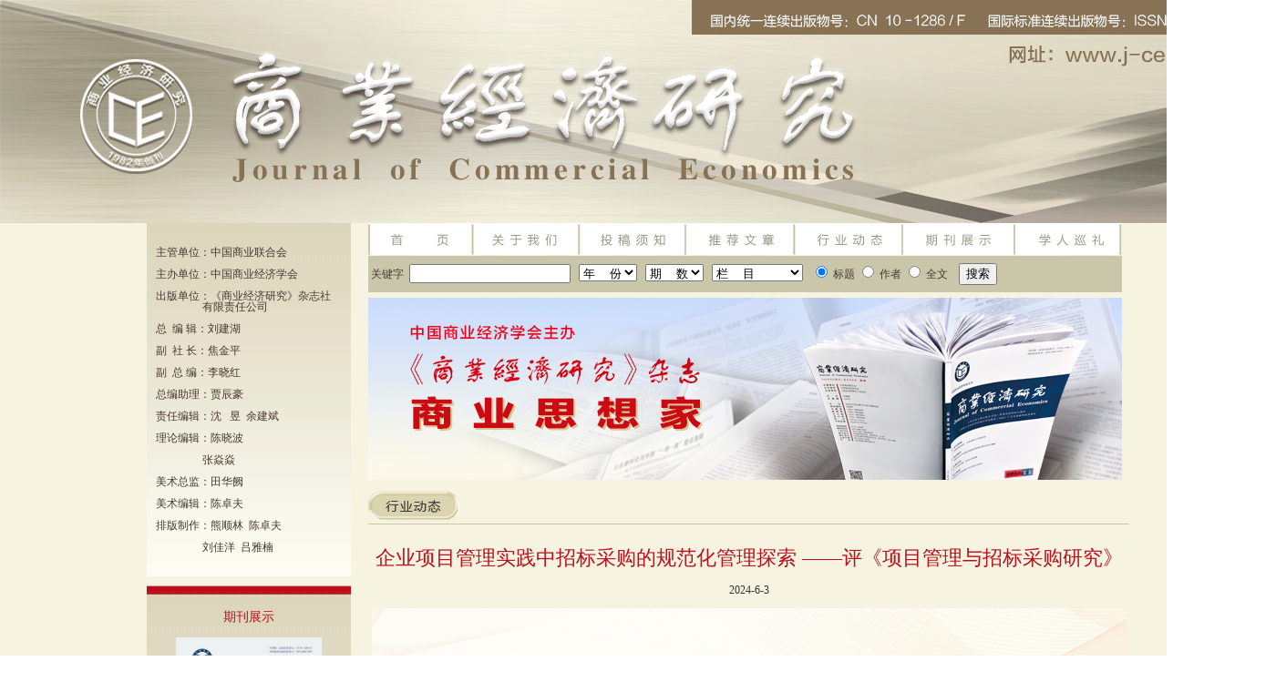

--- FILE ---
content_type: text/html
request_url: http://www.j-ce.com.cn/dongtai_detail.asp?id=288
body_size: 7070
content:

<!DOCTYPE html PUBLIC "-//W3C//DTD XHTML 1.0 Transitional//EN" "http://www.w3.org/TR/xhtml1/DTD/xhtml1-transitional.dtd">
<html xmlns="http://www.w3.org/1999/xhtml">
<head>


<meta http-equiv="Content-Type" content="text/html; charset=gb2312" />
<link rel="stylesheet" href="style.css">
<title>商业经济研究</title>
</head>

<body oncontextmenu="return false" onselectstart="return false" ondragstart="return false" onbeforecopy="return false" oncopy=document.selection.empty() onselect=document.selection.empty()>



<table width="1200" border="0" align="center" cellpadding="0" cellspacing="0">
  <tr>
    <td><table width="1400" border="0" align="center" cellpadding="0" cellspacing="0">
  <tr>
    <td height="245"><a href="javascript:void(0)" target="_self"><img src="uploadfile/2020921624374389.jpg" width="1400" height="245" border="0" alt=""></a></td>
  </tr>
</table></td>
  </tr>
  <tr>
    <td height="100" valign="top" class="bg"><table width="100%" border="0" cellspacing="0" cellpadding="0">
      <tr>
        <td width="138" valign="top"><img src="images/left_w.gif" width="161" height="54" /></td>
        <td align="left" valign="top"><table width="100%" border="0" cellspacing="0" cellpadding="0">
  <tr>
    <td><table width="100%" border="0" cellspacing="0" cellpadding="0">
          <tr>
            <td width="224" valign="top"><table width="224" border="0" cellspacing="0" cellpadding="0">
              <tr>
                <td height="200" valign="top" background="images/left_bg.gif" class="left_padding"><p class="MsoNormal" style="font-size:medium;white-space:normal;">
	<span style="font-size:12px;line-height:1;"><span style="white-space:nowrap;">主管单位：中国商业联合会</span><br />
<br />
<span style="white-space:nowrap;">主办单位：中国商业经济学会</span><br />
<br />
<span style="white-space:nowrap;">出版单位：《商业经济研究》杂志社</span><br />
<span style="white-space:nowrap;">&nbsp; &nbsp; &nbsp; &nbsp; &nbsp; &nbsp; &nbsp; &nbsp; &nbsp;有限责任公司</span><br />
<br />
<span style="white-space:nowrap;">总&nbsp; 编 辑：刘建湖</span><span style="white-space:nowrap;"><br />
</span><br />
<span style="white-space:nowrap;">副&nbsp; 社 长：焦金平</span><span style="white-space:nowrap;"><br />
</span><br />
<span style="white-space:nowrap;">副&nbsp; 总 编：李晓红</span><br />
<br />
<span style="white-space:nowrap;">总编助理：贾辰豪</span><br />
<br />
<span style="white-space:nowrap;">责任编辑：沈&nbsp; &nbsp;昱&nbsp; 余建斌</span><br />
<br />
<span style="white-space:nowrap;">理论编辑：陈晓波&nbsp;&nbsp;</span><br />
<br />
<span style="white-space:nowrap;">&nbsp; &nbsp; &nbsp; &nbsp; &nbsp; &nbsp; &nbsp; &nbsp; &nbsp;张焱焱</span><br />
<br />
<span style="white-space:nowrap;">美术总监：田华阙</span><span style="white-space:nowrap;"><br />
</span><br />
<span style="white-space:nowrap;">美术编辑：陈卓夫</span><br />
<br />
<span style="white-space:nowrap;">排版制作：熊顺林&nbsp; 陈卓夫&nbsp;</span><br />
<br />
<span style="white-space:nowrap;">&nbsp; &nbsp; &nbsp; &nbsp; &nbsp; &nbsp; &nbsp; &nbsp; &nbsp;刘佳洋&nbsp; 吕雅楠</span></span> 
</p></td>
              </tr>
              <tr>
                <td height="10"></td>
              </tr>
              <tr>
                <td background="images/left_h.gif" height="10"></td>
              </tr>
              <tr>
                <td height="200" valign="top" background="images/left_bg.gif" class="left_padding"><table width="95%" border="0" align="center" cellpadding="4" cellspacing="0">
                  <tr>
                    <td align="center"  class="hong14">期刊展示</td>
                  </tr>
                   
				  <tr>
                    <td><table width="100%" border="0" align="center" cellpadding="0" cellspacing="0">
                              <tr>
                                <td align="center" valign="top"><table width="75" border="0" cellpadding="3" cellspacing="0" class="border">
                                    <tr>
                                      <td valign="middle" align="center"><a href="qikan_list.asp?classid=270"><img src="uploadfile/202612311345853770.jpg" width="160" height="220"  border="0" alt="2" /></a></td>
                                    </tr>
                                </table></td>
                              </tr>
                              <tr>
                                <td align="center" valign="top" height="5"></td>
                              </tr>
                              <tr>
                                <td height="20" align="center"><a href="qikan_list.asp?classid=270" class="hei12">2026年&nbsp;第2期</a></td>
                              </tr>
                            </table></td>
                  </tr>
				    
				  <tr>
                    <td><table width="100%" border="0" align="center" cellpadding="0" cellspacing="0">
                              <tr>
                                <td align="center" valign="top"><table width="75" border="0" cellpadding="3" cellspacing="0" class="border">
                                    <tr>
                                      <td valign="middle" align="center"><a href="qikan_list.asp?classid=269"><img src="uploadfile/20261615373725712.jpg" width="160" height="220"  border="0" alt="1" /></a></td>
                                    </tr>
                                </table></td>
                              </tr>
                              <tr>
                                <td align="center" valign="top" height="5"></td>
                              </tr>
                              <tr>
                                <td height="20" align="center"><a href="qikan_list.asp?classid=269" class="hei12">2026年&nbsp;第1期</a></td>
                              </tr>
                            </table></td>
                  </tr>
				    
                </table></td>
              </tr>
              <tr>
                <td height="10"></td>
              </tr>
              <tr>
                <td height="10" background="images/left_h.gif"></td>
              </tr>
              <tr>
                <td height="200" valign="top" background="images/left_bg.gif" class="left_padding"><p>
	<span style="color:#E53333;font-size:14px;">&nbsp; &nbsp; &nbsp; &nbsp; &nbsp; &nbsp; &nbsp; &nbsp;&nbsp;<strong>本刊简介</strong></span> 
</p>
<p>
	<span>&nbsp;&nbsp;&nbsp;&nbsp;&nbsp; 由《商业经济研究》杂志社有限责任公司出版的《商业经济研究》创刊于1982年，是原国家商业部创办的国家一级商业经济类学术期刊，是我国商贸流通领域的重要学术阵地。期刊创办30余年，为传播商业前沿理论、促进流通创新发展、推动商贸流通变革发挥了重要作用，在行业内和学界具有重要影响力。期刊多次入选“CSSCI来源核心期刊”、长期入选“《中文核心期刊要目总览》贸易经济类核心期刊”，系《中国知识资源总库社会科学期刊精品库》、《万方数据-数字化期刊群》、《中国人文社会科学期刊评价报告（AMI）》、《维普中文科技期刊数据库》等收录期刊，中国人民大学书报资料中心复印报刊资料分类转载量排名前茅期刊，2023年继续入编最新版北京大学《中文核心期刊要目总览》目录，系贸易经济类核心期刊。</span> 
</p></td>
              </tr>
            </table></td>
            <td valign="top"><table width="100%" border="0" cellspacing="0" cellpadding="0">
              <tr>
                <td width="6%">&nbsp;</td>
                <td width="94%" valign="top"><table width="100%" border="0" cellspacing="0" cellpadding="0">
                  <tr>
                    <td><table width="100" border="0" cellspacing="0" cellpadding="0">
                  <tr>
                    <td><img src="images/dh.gif" width="827" height="36" border="0" usemap="#map1" /></td>
                  </tr>
                  <tr>
                    <td><table width="100%" border="0" cellspacing="0" cellpadding="0">
                      <form id="search_form" name="search_form" method="post" action="search.asp">
                        <tr>
                        <td height="40" align="left" class="bot_bg">
                          &nbsp;关键字&nbsp;
                          <input name="keyword" type="text" id="keyword" size="20" />
                                                &nbsp;
                                                <select name="s1" id="s1">
												<option value="0">年&nbsp;&nbsp;&nbsp;&nbsp;份</option>
												
												<option value="268">2026</option>
												
												<option value="243">2025</option>
												
												<option value="218">2024</option>
												
												<option value="193">2023</option>
												
												<option value="168">2022</option>
												
												<option value="143">2021</option>
												
												<option value="118">2020</option>
												
												<option value="93">2019</option>
												
												<option value="68">2018</option>
												
												<option value="43">2017</option>
												
												<option value="15">2016</option>
												
												<option value="14">2015</option>
												
                                                </select>
                                               &nbsp; <select name="s2" id="s2">
												<option value="0">期&nbsp;&nbsp;&nbsp;&nbsp;数</option>
												
												<option value="19">1</option>
												
												<option value="20">2</option>
												
												<option value="21">3</option>
												
												<option value="22">4</option>
												
												<option value="23">5</option>
												
												<option value="24">6</option>
												
												<option value="25">7</option>
												
												<option value="26">8</option>
												
												<option value="27">9</option>
												
												<option value="28">10</option>
												
												<option value="29">11</option>
												
												<option value="30">12</option>
												
												<option value="31">13</option>
												
												<option value="32">14</option>
												
												<option value="33">15</option>
												
												<option value="34">16</option>
												
												<option value="35">17</option>
												
												<option value="36">18</option>
												
												<option value="37">19</option>
												
												<option value="38">20</option>
												
												<option value="39">21</option>
												
												<option value="40">22</option>
												
												<option value="41">23</option>
												
												<option value="42">24</option>
												
												<option value="44">1</option>
												
												<option value="45">2</option>
												
												<option value="46">3</option>
												
												<option value="47">4</option>
												
												<option value="48">5</option>
												
												<option value="49">6</option>
												
												<option value="50">7</option>
												
												<option value="51">8</option>
												
												<option value="52">9</option>
												
												<option value="53">10</option>
												
												<option value="54">11</option>
												
												<option value="55">12</option>
												
												<option value="56">13</option>
												
												<option value="57">14</option>
												
												<option value="58">15</option>
												
												<option value="59">16</option>
												
												<option value="60">17</option>
												
												<option value="61">18</option>
												
												<option value="62">19</option>
												
												<option value="63">20</option>
												
												<option value="64">21</option>
												
												<option value="65">22</option>
												
												<option value="66">23</option>
												
												<option value="67">24</option>
												
												<option value="69">1</option>
												
												<option value="70">2</option>
												
												<option value="71">3</option>
												
												<option value="72">4</option>
												
												<option value="73">5</option>
												
												<option value="74">6</option>
												
												<option value="75">7</option>
												
												<option value="76">8</option>
												
												<option value="77">9</option>
												
												<option value="78">10</option>
												
												<option value="79">11</option>
												
												<option value="80">12</option>
												
												<option value="81">13</option>
												
												<option value="82">14</option>
												
												<option value="83">15</option>
												
												<option value="84">16</option>
												
												<option value="85">17</option>
												
												<option value="86">18</option>
												
												<option value="87">19</option>
												
												<option value="88">20</option>
												
												<option value="89">21</option>
												
												<option value="90">22</option>
												
												<option value="91">23</option>
												
												<option value="92">24</option>
												
												<option value="94">1</option>
												
												<option value="95">2</option>
												
												<option value="96">3</option>
												
												<option value="97">4</option>
												
												<option value="98">5</option>
												
												<option value="99">6</option>
												
												<option value="100">7</option>
												
												<option value="101">8</option>
												
												<option value="102">9</option>
												
												<option value="103">10</option>
												
												<option value="104">11</option>
												
												<option value="105">12</option>
												
												<option value="106">13</option>
												
												<option value="107">14</option>
												
												<option value="108">15</option>
												
												<option value="109">16</option>
												
												<option value="110">17</option>
												
												<option value="111">18</option>
												
												<option value="112">19</option>
												
												<option value="113">20</option>
												
												<option value="114">21</option>
												
												<option value="115">22</option>
												
												<option value="116">23</option>
												
												<option value="117">24</option>
												
												<option value="119">1</option>
												
												<option value="120">2</option>
												
												<option value="121">3</option>
												
												<option value="122">4</option>
												
												<option value="123">5</option>
												
												<option value="124">6</option>
												
												<option value="125">7</option>
												
												<option value="126">8</option>
												
												<option value="127">9</option>
												
												<option value="128">10</option>
												
												<option value="129">11</option>
												
												<option value="130">12</option>
												
												<option value="131">13</option>
												
												<option value="132">14</option>
												
												<option value="133">15</option>
												
												<option value="134">16</option>
												
												<option value="135">17</option>
												
												<option value="136">18</option>
												
												<option value="137">19</option>
												
												<option value="138">20</option>
												
												<option value="139">21</option>
												
												<option value="140">22</option>
												
												<option value="141">23</option>
												
												<option value="142">24</option>
												
												<option value="144">1</option>
												
												<option value="145">2</option>
												
												<option value="146">3</option>
												
												<option value="147">4</option>
												
												<option value="148">5</option>
												
												<option value="149">6</option>
												
												<option value="150">7</option>
												
												<option value="151">8</option>
												
												<option value="152">9</option>
												
												<option value="153">10</option>
												
												<option value="154">11</option>
												
												<option value="155">12</option>
												
												<option value="156">13</option>
												
												<option value="157">14</option>
												
												<option value="158">15</option>
												
												<option value="159">16</option>
												
												<option value="160">17</option>
												
												<option value="161">18</option>
												
												<option value="162">19</option>
												
												<option value="163">20</option>
												
												<option value="164">21</option>
												
												<option value="165">22</option>
												
												<option value="166">23</option>
												
												<option value="167">24</option>
												
												<option value="169">1</option>
												
												<option value="170">2</option>
												
												<option value="171">3</option>
												
												<option value="172">4</option>
												
												<option value="173">5</option>
												
												<option value="174">6</option>
												
												<option value="175">7</option>
												
												<option value="176">8</option>
												
												<option value="177">9</option>
												
												<option value="178">10</option>
												
												<option value="179">11</option>
												
												<option value="180">12</option>
												
												<option value="181">13</option>
												
												<option value="182">14</option>
												
												<option value="183">15</option>
												
												<option value="184">16</option>
												
												<option value="185">17</option>
												
												<option value="186">18</option>
												
												<option value="187">19</option>
												
												<option value="188">20</option>
												
												<option value="189">21</option>
												
												<option value="190">22</option>
												
												<option value="191">23</option>
												
												<option value="192">24</option>
												
												<option value="194">1</option>
												
												<option value="195">2</option>
												
												<option value="196">3</option>
												
												<option value="197">4</option>
												
												<option value="198">5</option>
												
												<option value="199">6</option>
												
												<option value="200">7</option>
												
												<option value="201">8</option>
												
												<option value="202">9</option>
												
												<option value="203">10</option>
												
												<option value="204">11</option>
												
												<option value="205">12</option>
												
												<option value="206">13</option>
												
												<option value="207">14</option>
												
												<option value="208">15</option>
												
												<option value="209">16</option>
												
												<option value="210">17</option>
												
												<option value="211">18</option>
												
												<option value="212">19</option>
												
												<option value="213">20</option>
												
												<option value="214">21</option>
												
												<option value="215">22</option>
												
												<option value="216">23</option>
												
												<option value="217">24</option>
												
												<option value="219">1</option>
												
												<option value="220">2</option>
												
												<option value="221">3</option>
												
												<option value="222">4</option>
												
												<option value="223">5</option>
												
												<option value="224">6</option>
												
												<option value="225">7</option>
												
												<option value="226">8</option>
												
												<option value="227">9</option>
												
												<option value="228">10</option>
												
												<option value="229">11</option>
												
												<option value="230">12</option>
												
												<option value="231">13</option>
												
												<option value="232">14</option>
												
												<option value="233">15</option>
												
												<option value="234">16</option>
												
												<option value="235">17</option>
												
												<option value="236">18</option>
												
												<option value="237">19</option>
												
												<option value="238">20</option>
												
												<option value="239">21</option>
												
												<option value="240">22</option>
												
												<option value="241">23</option>
												
												<option value="242">24</option>
												
												<option value="244">1</option>
												
												<option value="245">2</option>
												
												<option value="246">3</option>
												
												<option value="247">4</option>
												
												<option value="248">5</option>
												
												<option value="249">6</option>
												
												<option value="250">7</option>
												
												<option value="251">8</option>
												
												<option value="252">9</option>
												
												<option value="253">10</option>
												
												<option value="254">11</option>
												
												<option value="255">12</option>
												
												<option value="256">13</option>
												
												<option value="257">14</option>
												
												<option value="258">15</option>
												
												<option value="259">16</option>
												
												<option value="260">17</option>
												
												<option value="261">18</option>
												
												<option value="262">19</option>
												
												<option value="263">20</option>
												
												<option value="264">21</option>
												
												<option value="265">22</option>
												
												<option value="266">23</option>
												
												<option value="267">24</option>
												
												<option value="269">1</option>
												
												<option value="270">2</option>
												
                          </select>
                                               &nbsp;
                                               <select name="s3" id="s3">
												<option value="0">栏&nbsp;&nbsp;&nbsp;&nbsp;目</option>
												
												<option value="8">现代物流</option>
												
												<option value="1">本刊特稿</option>
												
												<option value="14">宏观经济</option>
												
												<option value="13">商业地产</option>
												
												<option value="12">创新工场</option>
												
												<option value="11">比较研究</option>
												
												<option value="16">农村市场</option>
												
												<option value="9">企业管理</option>
												
												<option value="17">财经视线</option>
												
												<option value="7">电子商务</option>
												
												<option value="6">品牌营销</option>
												
												<option value="5">连锁经营</option>
												
												<option value="4">消费市场</option>
												
												<option value="3">实证研究</option>
												
												<option value="2">高端访坛</option>
												
												<option value="10">制度建设</option>
												
												<option value="24">市场营销</option>
												
												<option value="31">数字流通</option>
												
												<option value="30">商经研究</option>
												
												<option value="29">中商消费指数</option>
												
												<option value="28">封面文章</option>
												
												<option value="27">宏观视野</option>
												
												<option value="15">国际经贸</option>
												
												<option value="25">物流管理</option>
												
												<option value="32">管理创新</option>
												
												<option value="23">商经理论</option>
												
												<option value="22">学术观典</option>
												
												<option value="21">调研报告</option>
												
												<option value="20">商业文化</option>
												
												<option value="19">区域经济</option>
												
												<option value="18">产业观察</option>
												
												<option value="26">资本市场</option>
												
                          </select>
                                                &nbsp;
                                                <input type="radio" name="r" value="1" checked="checked" />
                        标题
                        <input name="r" type="radio" value="2" />
                        作者
                        <input type="radio" name="r" value="3" />
                        全文
                        &nbsp;&nbsp;
                        <input type="submit" name="Submit" value="搜索" />
                        
                        </td>
                      </tr></form>
                      <tr>
                        <td height="6"></td>
                      </tr>
                    </table></td>
                  </tr>
                  <tr>
                    <td height="200"><a href="javascript:void(0)" target="_self"><img src="uploadfile/20196241262940489.jpg" width="827" height="200" border="0" alt=""></a></td>
                  </tr>
				   <tr>
                    <td height="8"></td>
                  </tr>
                </table>
<map name="map1">
  <area shape="rect" coords="18,6,93,28" href="index.asp">
<area shape="rect" coords="725,5,815,30" href="xrxl.asp">
<area shape="rect" coords="126,7,211,28" href="gywm.asp">
<area shape="rect" coords="250,4,329,32" href="zxtg.asp">
<area shape="rect" coords="366,6,452,33" href="news.asp">
<area shape="rect" coords="486,4,572,30" href="hydt.asp">
<area shape="rect" coords="607,6,692,30" href="qkzs.asp">
</map></td>
                  </tr>
                  <tr>
                    <td valign="top"><table width="100%" border="0" cellspacing="0" cellpadding="0">
                      
                      <tr>
                        <td><table width="100%" border="0" cellspacing="0" cellpadding="0">
                          <tr>
                            <td><table width="100%" border="0" cellspacing="0" cellpadding="0">
                              <tr>
                                <td width="10"><img src="images/t_hydt.gif" width="100" height="32" /></td>
                                <td height="40" align="right">&nbsp;</td>
                              </tr>
                            </table></td>
                          </tr>
                          <tr>
                            <td height="1" class="bot_bg"></td>
                          </tr>
                          <tr>
                            <td height="100" valign="top" ><table width="98%" border="0" align="center" cellpadding="4" cellspacing="0">
  <tr>
    <td height="10"></td>
  </tr>
  <tr>
    <td align="center" valign="top" class="hong">企业项目管理实践中招标采购的规范化管理探索 ——评《项目管理与招标采购研究》</td>
  </tr>
  <tr>
    <td align="center" valign="top" class="hei12">2024-6-3</td>
  </tr>
  <tr>
    <td align="left" valign="top" class="hei12"><img src="/admin/editor/attached/image/20240603/20240603144195019501.jpg" alt="" /></td>
  </tr>
</table>
</td>
                          </tr>
                        </table></td>
                      </tr>
                      <tr>
                        <td>&nbsp;</td>
                      </tr>
                    </table></td>
                  </tr>
                </table></td>
              </tr>
            </table></td>
          </tr>
        </table></td>
  </tr>
  <tr>
    <td><table width="100%" border="0" cellspacing="0" cellpadding="0">
              <tr>
                <td>&nbsp;</td>
              </tr>
              <tr>
                <td><table width="100%" border="0" cellspacing="0" cellpadding="0">
                  <tr>
                    <td width="100" height="40"><img src="images/t_yqlj.gif" width="100" height="32" /></td>
                    <td align="right"><a href="yqlj.asp"><img src="images/more.gif" width="64" height="18" border="0" /></a></td>
                  </tr>
                </table></td>
              </tr>
              <tr>
                <td class="bot_bg" height="1"></td>
              </tr>
              <tr>
                <td height="100" valign="top"><table width="210" border="0" cellspacing="0" cellpadding="0">
              <tr>
                </tr><tr>
                <td><table width="210" border="0" cellspacing="0" cellpadding="5">
                    <tr>
                 
                      <td  height="30" align="left"><a href="http://www.cgcc.org.cn/" target="_blank" class="hei12">中国商业联合会</a></td>
                    </tr>
                </table></td>
                
                <td><table width="210" border="0" cellspacing="0" cellpadding="5">
                    <tr>
                 
                      <td  height="30" align="left"><a href="http://www.ccea1982.org.cn/" target="_blank" class="hei12">中国商业经济学会</a></td>
                    </tr>
                </table></td>
                
                <td><table width="210" border="0" cellspacing="0" cellpadding="5">
                    <tr>
                 
                      <td  height="30" align="left"><a href="http://www.ccer.pku.edu.cn/" target="_blank" class="hei12">北京大学中国经济研究中心</a></td>
                    </tr>
                </table></td>
                
                <td><table width="210" border="0" cellspacing="0" cellpadding="5">
                    <tr>
                 
                      <td  height="30" align="left"><a href="https://navi.cnki.net/KNavi/JournalDetail?pcode=CJFD&pykm=SYJJ&Year=&Issue=" target="_blank" class="hei12">中国知网</a></td>
                    </tr>
                </table></td>
                
                <td><table width="210" border="0" cellspacing="0" cellpadding="5">
                    <tr>
                 
                      <td  height="30" align="left"><a href="http://www.rmbs.ruc.edu.cn/" target="_blank" class="hei12">人民大学商学院</a></td>
                    </tr>
                </table></td>
                </tr><tr>
                <td><table width="210" border="0" cellspacing="0" cellpadding="5">
                    <tr>
                 
                      <td  height="30" align="left"><a href="http://www.btbu.edu.cn/" target="_blank" class="hei12">北京工商大学</a></td>
                    </tr>
                </table></td>
                
                <td><table width="210" border="0" cellspacing="0" cellpadding="5">
                    <tr>
                 
                      <td  height="30" align="left"><a href="http://www.hzic.edu.cn/" target="_blank" class="hei12">浙江工商大学</a></td>
                    </tr>
                </table></td>
                
                <td><table width="210" border="0" cellspacing="0" cellpadding="5">
                    <tr>
                 
                      <td  height="30" align="left"><a href="http://www.sdjmqk.com.cn" target="_blank" class="hei12">《时代经贸》杂志</a></td>
                    </tr>
                </table></td>
                
                <td><table width="210" border="0" cellspacing="0" cellpadding="5">
                    <tr>
                 
                      <td  height="30" align="left"><a href="http://www.ccrea.com.cn/" target="_blank" class="hei12">全联房地产商会商业地产工作委员会</a></td>
                    </tr>
                </table></td>
                
              </tr>
            </table></td>
              </tr>
            </table></td>
  </tr>
</table>
</td>
        <td width="138" valign="top"><img src="images/left_w.gif" width="161" height="54" /></td>
      </tr>
    </table></td>
  </tr>
  <tr>
    <td><table width="100%" border="0" cellspacing="0" cellpadding="0">
  <tr>
    <td class="bot_bg" height="100"><div align="center">
	版权所有　《商业经济研究》杂志社有限责任公司&nbsp;<span style="white-space:nowrap;"><span style="white-space:normal;font-family:&quot;font-size:14px;background-color:#FFFFFF;"><a href="https://beian.miit.gov.cn" target="_blank">京ICP备16038780号-1</a>&nbsp;<a href="http://www.beian.gov.cn/portal/recordQuery?token=3557748b-49c0-4f1b-81bb-4b18a8c98258" target="_blank"><img src="/admin/editor/attached/image/20210813/2021081313150379379.png" alt="" /><span style="white-space:nowrap;">京公网安备 11010702002186号</span></a></span></span><br />
</div>
<div align="center">
	电话：010-88258009　传真：010-88258676　E-mail: syjjyj#vip.163.com  (发送邮件时请将#改为@)<br />
</div>
<br /></td>
  </tr>
</table>
</td>
  </tr>
</table>
</body>
</html>



--- FILE ---
content_type: text/css
request_url: http://www.j-ce.com.cn/style.css
body_size: 418
content:
body{
margin:0px; font-size:12px;
font-family:"微软雅黑;"
}

td{
font-size:12px;
font-family:"微软雅黑;"}

.left_padding{
padding:10px;
color:#473833;
line-height:22px;}

.hong{
color:#B9111E;
font-size:22px;}


.hong14{
color:#B9111E;
font-size:14px;
text-decoration:none;
font-family:"微软雅黑;"}

.bot_bg{
background-color:#CAC6A9;
color:#473833;}


.bg{
background-color:#F6F3E0;}

.hei14{
font-size:14px;
color:#333333;}

.hei12{
font-size:12px;
text-decoration:none;
color:#333333;
line-height:24px;}

.hui12{
font-size:12px;
color:#999999;
text-decoration:none;}

.xuxian{
border-bottom:1px dotted #cccccc;
}

